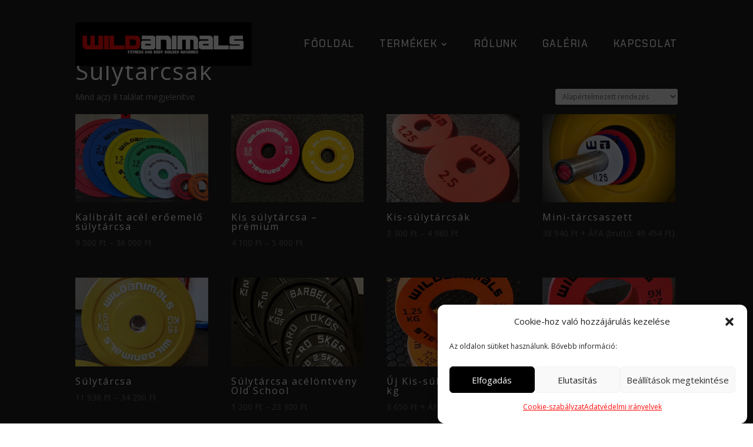

--- FILE ---
content_type: text/css; charset=utf-8
request_url: https://wildanimals.hu/wp-content/themes/divi-child/_css/featured.slider.css?v=1.1.3&ver=1.1
body_size: 535
content:
* {
    box-sizing: border-box;
}

svg:not(:root) {
    overflow: hidden;
}

body {
    margin: 0;
    padding: 0;
}

#featured-product-slider.slick-slider .foreground {
    opacity: 0;
    transition: opacity .4s ease-out;
}

#featured-product-slider.slick-slider .frame {
    margin-left: -124px;
}

#featured-product-slider.slick-slider .content,
#featured-product-slider.slick-slider .foreground {
    position: absolute;
}

#featured-product-slider.slick-slider .frame svg image {
    clip-path: url(#clipping);
}

#featured-product-slider.slick-slider .content h2 {
    color: #000;
    background: url('/wp-content/themes/Divi/_gfx/product-plate.png') 0 0 no-repeat;
    width: 339px;
    height: 142px;
    padding: 45px 60px;
    margin: 20px 0;
    text-transform: uppercase;
    font-family: 'Teko', sans-serif;
    font-weight: bold;
    letter-spacing: 0ch;
    font-size: 24px;
}
#featured-product-slider.slick-slider .content {
    top: 300px;
    left: -50px;
    /*top: 120px;
    left: 18px;*/
    transition: all .6s ease-in-out;
}

#featured-product-slider .frame .cat-linky h2 {
    margin: -2px 0 0;
    background: #000;
    color: #fff;
    text-transform: uppercase;
    font-family: 'Teko', sans-serif;
    font-weight: bold;
    letter-spacing: 0ch;
    font-size: 24px;
    
}

#featured-product-slider .frame .cat-linky a {
    display: block;
    padding: .5em;
    color: #fff;
    text-decoration: none;
}

.svg-clipmask {
    position: absolute;
    width: 0;
    height: 0;
}

#featured-product-slider .frame:hover .foreground {
    opacity: 1;
}

#featured-product-slider .frame:hover .content {
    top: 120px;
    left: 18px;
}

@media only screen and (max-width: 991px){
    #featured-product-slider .frame {
        margin-left: -62px !important;
    }
    #featured-product-slider .frame svg,
    #featured-product-slider .frame svg image {
        width: 253px !important;
        height: 165px !important;
       
    }
    #featured-product-slider .frame svg image {
        clip-path: url(#clipping-mobile) !important;
    }

    #featured-product-slider.slick-slider .content h2 {
        width: 169px;
        height: 71px;
        padding: 30px 20px;
        font-size: 16px;
        text-align: right;
        line-height: 27px;
        margin: 10px 0;
    }

    #featured-product-slider.slick-slider .content {
        top: 150px;
        left: -60px;
    }

    #featured-product-slider .frame:hover .content {
        top: 60px;
        left: -20px;
    }
}

--- FILE ---
content_type: text/css; charset=utf-8
request_url: https://wildanimals.hu/wp-content/themes/divi-child/style.css?ver=4.27.4
body_size: 525
content:
/*
 Theme Name:     Divi Child
 Theme URI:      https://www.elegantthemes.com/gallery/divi/
 Description:    Divi Child Theme
 Author:         Elegant Themes
 Author URI:     https://www.elegantthemes.com
 Template:       Divi
 Version:        1.0.0
*/
 
/* =Theme customization starts here

mark.count { background: none;}
.et-cart-info {
display: none !important;
}

#main-content h1,h2{
    color: #fff;
}
.dp_oc_image_thumb:hover {
	-webkit-filter: saturate(2);
            filter: saturate(2);
}


#main-content {
    background-color: #1d1d1d;
}
mark.count {
    background: none;
    display: none;
}
.woocommerce #content div.product div.images, .woocommerce div.product div.images, .woocommerce-page #content div.product div.images, .woocommerce-page div.product div.images {

    float: left;
    width: 70%;

}

.woocommerce #content div.product div.summary, .woocommerce div.product div.summary, .woocommerce-page #content div.product div.summary, .woocommerce-page div.product div.summary {

    float: right;
    width: 28%;
    clear: none;

}
body .et_pb_button, .woocommerce a.button.alt, .woocommerce-page a.button.alt, .woocommerce button.button.alt, .woocommerce-page button.button.alt, .woocommerce input.button.alt, .woocommerce-page input.button.alt, .woocommerce #respond input#submit.alt, .woocommerce-page #respond input#submit.alt, .woocommerce #content input.button.alt, .woocommerce-page #content input.button.alt, .woocommerce a.button, .woocommerce-page a.button, .woocommerce button.button, .woocommerce-page button.button, .woocommerce input.button, .woocommerce-page input.button, .woocommerce #respond input#submit, .woocommerce-page #respond input#submit, .woocommerce #content input.button, .woocommerce-page #content input.button, .woocommerce-message a.button.wc-forward {

    font-size: 18px;
    background: #010000;
        background-color: rgb(1, 0, 0);
    border-width: 0px !important;
    border-radius: 5px;
    font-weight: normal;
    font-style: normal;
    text-transform: uppercase;
    text-decoration: none;
}
.woocommerce #content input.button.alt:hover, .woocommerce #content input.button:hover, .woocommerce #respond input#submit.alt:hover, .woocommerce #respond input#submit:hover, .woocommerce a.button.alt:hover, .woocommerce a.button:hover, .woocommerce button.button.alt:hover, .woocommerce button.button:hover, .woocommerce input.button.alt:hover, .woocommerce input.button:hover, .woocommerce-page #content input.button.alt:hover, .woocommerce-page #content input.button:hover, .woocommerce-page #respond input#submit.alt:hover, .woocommerce-page #respond input#submit:hover, .woocommerce-page a.button.alt:hover, .woocommerce-page a.button:hover, .woocommerce-page button.button.alt:hover, .woocommerce-page button.button:hover, .woocommerce-page input.button.alt:hover, .woocommerce-page input.button:hover {


font-size: 16px;
    background: #010520;
        background-color: rgb(1, 0, 0);
    border-width: 0px !important;
    border-radius: 5px;
    font-weight: normal;
    font-style: normal;
    text-transform: uppercase;
    text-decoration: none;
}